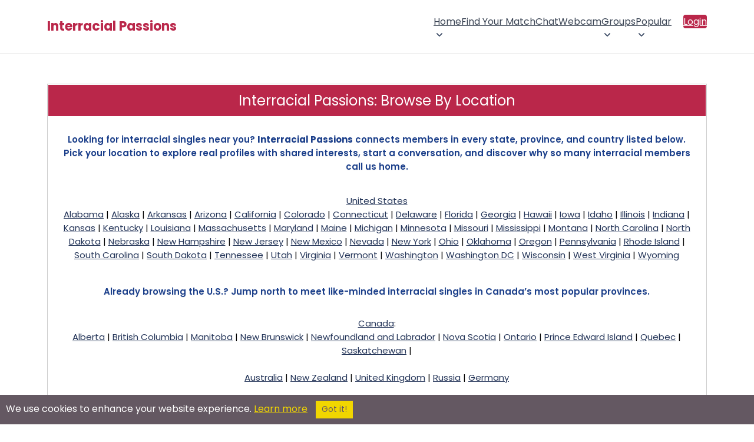

--- FILE ---
content_type: text/html; charset=utf-8
request_url: https://www.google.com/recaptcha/api2/aframe
body_size: 263
content:
<!DOCTYPE HTML><html><head><meta http-equiv="content-type" content="text/html; charset=UTF-8"></head><body><script nonce="6LOoof1m0Mn2U21tcmz2rg">/** Anti-fraud and anti-abuse applications only. See google.com/recaptcha */ try{var clients={'sodar':'https://pagead2.googlesyndication.com/pagead/sodar?'};window.addEventListener("message",function(a){try{if(a.source===window.parent){var b=JSON.parse(a.data);var c=clients[b['id']];if(c){var d=document.createElement('img');d.src=c+b['params']+'&rc='+(localStorage.getItem("rc::a")?sessionStorage.getItem("rc::b"):"");window.document.body.appendChild(d);sessionStorage.setItem("rc::e",parseInt(sessionStorage.getItem("rc::e")||0)+1);localStorage.setItem("rc::h",'1769910098859');}}}catch(b){}});window.parent.postMessage("_grecaptcha_ready", "*");}catch(b){}</script></body></html>